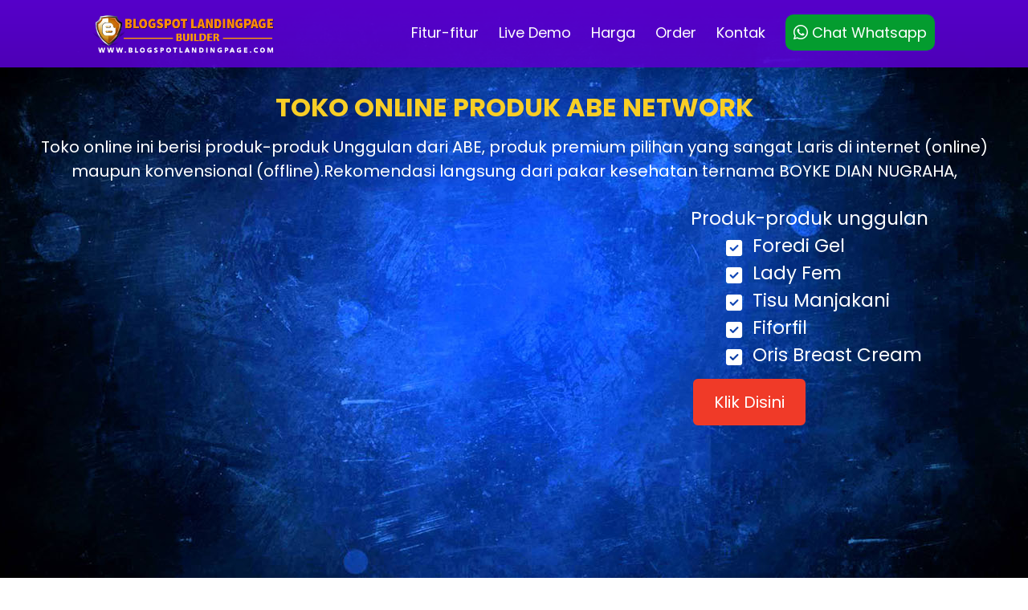

--- FILE ---
content_type: text/plain
request_url: https://www.google-analytics.com/j/collect?v=1&_v=j102&a=1550407934&t=pageview&_s=1&dl=https%3A%2F%2Fwww.blogspotlandingpage.com%2Fp%2Ftemplate-4.html&ul=en-us%40posix&dt=Template%204%20Blogspot%20Landing%20Page%20Builder&sr=1280x720&vp=1280x720&_u=IEBAAEABAAAAACAAI~&jid=1399225720&gjid=1429178292&cid=404948725.1768552975&tid=UA-131093988-1&_gid=993676928.1768552975&_r=1&_slc=1&z=1477968860
body_size: -453
content:
2,cG-PJV8HDDGBF